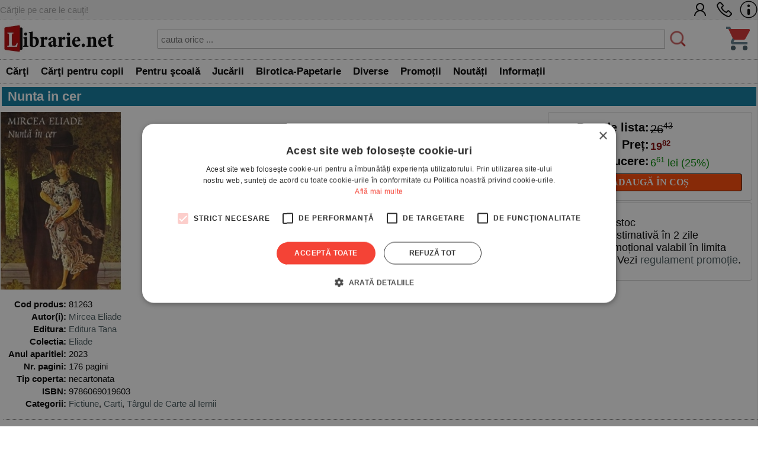

--- FILE ---
content_type: text/html; charset=UTF-8
request_url: https://www.librarie.net/p/81263/nunta-in-cer
body_size: 55519
content:

<!DOCTYPE html>
<html lang="ro">
<head>
<title>Nunta in cer - Mircea Eliade</title>
<meta charset="utf-8">
<meta name="viewport" content="width=device-width, initial-scale=1.0">
<link rel="stylesheet" href="/css/style.css?260102">
<link rel="stylesheet" href="/css/menu.css?260102">
<link rel="stylesheet" href="/css/bf.css?260102">
<link rel="stylesheet" href="https://cdnjs.cloudflare.com/ajax/libs/font-awesome/6.4.0/css/all.min.css">
<link rel="shortcut icon" href="/favicon.ico">
<link rel="stylesheet" type="text/css" href="/css/produs.css?260102">        
<link rel="canonical" href="https://www.librarie.net/p/81263/nunta-in-cer">
    
<meta property="og:title" content="Nunta in cer">            
<meta property="og:description" content="">
<meta name="description" content="Nunta in cer - Cărţile pe care le cauţi. - Comandă acum! - Mircea Eliade - Carte  in stoc - Comandă acum! Livrare rapidă">

<script src="/js/my.js?260102"></script>

<script>

!function(f,b,e,v,n,t,s)
{if(f.fbq)return;n=f.fbq=function(){n.callMethod?
n.callMethod.apply(n,arguments):n.queue.push(arguments)};
if(!f._fbq)f._fbq=n;n.push=n;n.loaded=!0;n.version='2.0';
n.queue=[];t=b.createElement(e);t.async=!0;
t.src=v;s=b.getElementsByTagName(e)[0];
s.parentNode.insertBefore(t,s)}(window, document,'script',
'https://connect.facebook.net/en_US/fbevents.js');
fbq('init', '1566832486900499');
fbq('track', 'PageView');


window.dataLayer = window.dataLayer || [];

function gtag(){dataLayer.push(arguments);}

gtag('consent', 'default', {

  'ad_storage': 'denied',

  'ad_user_data': 'denied',

  'ad_personalization': 'denied',

  'analytics_storage': 'denied'

});

(function(w,d,s,l,i){w[l]=w[l]||[];w[l].push({'gtm.start':
new Date().getTime(),event:'gtm.js'});var f=d.getElementsByTagName(s)[0],
j=d.createElement(s),dl=l!='dataLayer'?'&l='+l:'';j.async=true;j.src=
'https://www.googletagmanager.com/gtm.js?id='+i+dl;f.parentNode.insertBefore(j,f);
})(window,document,'script','dataLayer','GTM-MCNQ23');

gtag('js', new Date());

gtag('config', 'G-WEPKXRG2WZ');
gtag('config', 'AW-10893171688');
</script>

<script async src="https://www.googletagmanager.com/gtag/js?id=G-WEPKXRG2WZ"></script>
<script async src="https://www.googletagmanager.com/gtag/js?id=AW-10893171688"></script>

<script type="text/javascript" src="//cdn.cookie-script.com/s/a291cb9fd1fff98313b1dd5edb416a32.js"></script>

<!--MICROSOFT-->
<script>(function(w,d,t,r,u){var f,n,i;w[u]=w[u]||[],f=function(){var o={ti:"199015098", enableAutoSpaTracking: true};o.q=w[u],w[u]=new UET(o),w[u].push("pageLoad")},n=d.createElement(t),n.src=r,n.async=1,n.onload=n.onreadystatechange=function(){var s=this.readyState;s&&s!=="loaded"&&s!=="complete"||(f(),n.onload=n.onreadystatechange=null)},i=d.getElementsByTagName(t)[0],i.parentNode.insertBefore(n,i)})(window,document,"script","//bat.bing.com/bat.js","uetq");</script>

</head>

<body>

<!-- Google Tag Manager (noscript) -->
<noscript><iframe src="https://www.googletagmanager.com/ns.html?id=GTM-MCNQ23"
height="0" width="0" style="display:none;visibility:hidden"></iframe></noscript>
<!-- End Google Tag Manager (noscript) -->

<div class="css_top_line">
    <div class="css_top_line_inner">
        <div class="css_top_line_text">Cărţile pe care le cauţi!</div>
        <div class="css_top_line_icons">
            <a title="CONT CLIENT" href="/clienti.php"><img alt="CONT CLIENT" src="/images/client2.png"></a>
            <a title="SUNATI-NE" href="tel:0351139915"><img alt="CONTACT TELEFONIC" src="/images/phone2.png"></a>
            <a title="INFORMATII" href="/informatii.php"><img alt="INFO LIBRARIE.NET" src="/images/info3.png"></a>
        </div>
    </div>
</div>

<div class="css_mobile">
    <table class="css_header">
        <tr>
            <td style="width:50px;position:relative">
                <div class="css_menu_mobile">
                    <img alt="Menu" src="/images/bfnew/menu.png" style="width:48px;height:48px;border:0;margin:3px;cursor:pointer" onclick="css_menu_deschide()">
                </div>
            </td>
            <td style="text-align:center">
                <a title="LIBRARIE.NET" href="/index.php"><img alt="LIBRARIE.NET" src="/images/logo-200x58.jpg" style="border:0;width:90%;height:auto"></a>
            </td>
            <td style="width:50px;position:relative">
                <a href="/cos.php"><img alt="Cos cumparaturi" src="/images/bfnew/cos.png" style="width:48px;height:48px;border:0;margin:5px;cursor:pointer"></a>
                
            </td>
        </tr>
    </table>
    <form name="FSearch" style="display:inline-block" action="/cautare-rezultate.php">
        <div id="css_cautare_inner">
            <table style="padding:3px;width:80%;text-align:center;margin:auto;border-spacing:0">
                <tr>
                    <td>
                        <input style="border:5px dotted #ffffff;padding:3px;height:32px;width:100%" type="search" name="t" value="" placeholder="cauta orice ..." data-hj-whitelist>
                    </td>
                    <td style="width:1%">
                        <img src="/images/cautare.png" alt="CAUTARE" style="margin:2px; width: 20px; height: 20px; cursor: pointer;" onclick="document.FSearch.submit()" title="CAUTARE">
                    </td>
                </tr>
            </table>
        </div>
    </form>
</div>

<div class="css_desktop">
    <table class="css_header">
        <tr>
            <td style="width:1%">
                <a title="LIBRARIE.NET" href="/index.php"><img alt="LIBRARIE.NET"
                src="/images/logo-200x58.jpg" style="border:0;width:auto;height:58px"></a>
            </td>
            <td>
                <form name="FSearchDesk" style="display:inline" action="/cautare-rezultate.php">
                    <div id="css_cautare_inner">
                        <table style="padding:3px;width:90%;text-align:center;margin:auto">
                            <tr>
                                <td>
                                    <input id="css_cautare_inner_input" type="search" name="t" value="" placeholder="cauta orice ...">
                                </td>
                                <td style="width:1%">
                                    <img src="/images/cautare.png" alt="CAUTARE" style="margin:2px; width: auto; height: 30px; cursor: pointer;" onclick="document.FSearchDesk.submit()" title="CAUTARE">
                                </td>
                            </tr>
                        </table>
                    </div>
                </form>
            </td>
            <td style="width:50px;position:relative">
                <a href="/cos.php"><img alt="COS" src="/images/bfnew/cos.png" style="width:48px;height:48px;border:0;margin:5px;cursor:pointer"></a>
                
            </td>
        </tr>
    </table>
</div>


<div class="css_menu_unified">
    <div class="css_menu_desktop">        <div id="css_menu_dept_4283" class="css_menu_dept">
            <a title="Cărţi" href="/cautare-rezultate.php?cat=4283" class="css_menu_dept_button"><b>Cărţi</b></a>
            <div id="css_menu_dept_dropdown_4283" class="css_menu_dept_dropdown">                <a href="/cautare-rezultate.php?cat=3">Fictiune</a>                <a href="/cautare-rezultate.php?cat=29">Drept</a>                <a href="/cautare-rezultate.php?cat=54">Sănătate & Diete</a>                <a href="/cautare-rezultate.php?cat=89">Istorie</a>                <a href="/cautare-rezultate.php?cat=33">Psihologie</a>                <a href="/cautare-rezultate.php?cat=1717">Biografii & Memorialistica</a>                <a href="/cautare-rezultate.php?cat=1463">Dezvoltare Personala</a>                <a href="/cautare-rezultate.php?cat=4283">&raquo; Vezi toate</a>            </div>
        </div>        <div id="css_menu_dept_66" class="css_menu_dept">
            <a title="Cărţi pentru copii" href="/cautare-rezultate.php?cat=66" class="css_menu_dept_button"><b>Cărţi pentru copii</b></a>
            <div id="css_menu_dept_dropdown_66" class="css_menu_dept_dropdown">                <a href="/cautare-rezultate.php?cat=334">Povesti si povestiri</a>                <a href="/cautare-rezultate.php?cat=1466">Carti educative</a>                <a href="/cautare-rezultate.php?cat=76">Povesti ilustrate</a>                <a href="/cautare-rezultate.php?cat=1433">Carti cu sunete / surprize</a>                <a href="/cautare-rezultate.php?cat=1467">Carti cu activitati</a>                <a href="/cautare-rezultate.php?cat=3977">Aventura / Mister</a>                <a href="/cautare-rezultate.php?cat=335">Enciclopedii / Cultura generala</a>                <a href="/cautare-rezultate.php?cat=66">&raquo; Vezi toate</a>            </div>
        </div>        <div id="css_menu_dept_4587" class="css_menu_dept">
            <a title="Pentru şcoală" href="/cautare-rezultate.php?cat=4587" class="css_menu_dept_button"><b>Pentru şcoală</b></a>
            <div id="css_menu_dept_dropdown_4587" class="css_menu_dept_dropdown">                <a href="/cautare-rezultate.php?cat=8">Carte scolara</a>                <a href="/cautare-rezultate.php?cat=1508">Rechizite scolare</a>                <a href="/cautare-rezultate.php?cat=4591">Management Educational</a>                <a href="/cautare-rezultate.php?cat=628">Materiale didactice</a>                <a href="/cautare-rezultate.php?cat=4587">&raquo; Vezi toate</a>            </div>
        </div>        <div id="css_menu_dept_4284" class="css_menu_dept">
            <a title="Jucării" href="/cautare-rezultate.php?cat=4284" class="css_menu_dept_button"><b>Jucării</b></a>
            <div id="css_menu_dept_dropdown_4284" class="css_menu_dept_dropdown">                <a href="/cautare-rezultate.php?cat=1453">Jucarii interactive</a>                <a href="/cautare-rezultate.php?cat=412">Jocuri de societate</a>                <a href="/cautare-rezultate.php?cat=491">LEGO</a>                <a href="/cautare-rezultate.php?cat=1429">Jocuri</a>                <a href="/cautare-rezultate.php?cat=485">Educative</a>                <a href="/cautare-rezultate.php?cat=242">Puzzle</a>                <a href="/cautare-rezultate.php?cat=1179">Figurine</a>                <a href="/cautare-rezultate.php?cat=4284">&raquo; Vezi toate</a>            </div>
        </div>        <div id="css_menu_dept_337" class="css_menu_dept">
            <a title="Birotica-Papetarie" href="/cautare-rezultate.php?cat=337" class="css_menu_dept_button"><b>Birotica-Papetarie</b></a>
            <div id="css_menu_dept_dropdown_337" class="css_menu_dept_dropdown">                <a href="/cautare-rezultate.php?cat=1513">Articole pentru scris, desenat si corectat </a>                <a href="/cautare-rezultate.php?cat=1510">Articole pentru birou</a>                <a href="/cautare-rezultate.php?cat=1216">Calendare</a>                <a href="/cautare-rezultate.php?cat=4390">Accesorii cititori</a>                <a href="/cautare-rezultate.php?cat=1870">Tipizate</a>                <a href="/cautare-rezultate.php?cat=1591">Ambalare</a>                <a href="/cautare-rezultate.php?cat=4303">Table magnetice, aviziere, pupitre, dispozitive pentru prezentare</a>                <a href="/cautare-rezultate.php?cat=337">&raquo; Vezi toate</a>            </div>
        </div>        <div id="css_menu_dept_4287" class="css_menu_dept">
            <a title="Diverse" href="/cautare-rezultate.php?cat=4287" class="css_menu_dept_button"><b>Diverse</b></a>
            <div id="css_menu_dept_dropdown_4287" class="css_menu_dept_dropdown">                <a href="/cautare-rezultate.php?cat=1763">Cadouri</a>                <a href="/cautare-rezultate.php?cat=1203">Bucatarie</a>                <a href="/cautare-rezultate.php?cat=4286">Muzica</a>                <a href="/cautare-rezultate.php?cat=1877">Copii si adolescenti</a>                <a href="/cautare-rezultate.php?cat=4285">Filme</a>                <a href="/cautare-rezultate.php?cat=4346">Arts & Crafts</a>                <a href="/cautare-rezultate.php?cat=4022">Articole voiaj / Sport / Activitati in aer liber</a>                <a href="/cautare-rezultate.php?cat=4287">&raquo; Vezi toate</a>            </div>
        </div>        <div class="css_menu_link" onclick="window.location.href='/cautare-rezultate.php?sort=top&promo=1'">
            <a title="PROMOTII LIBRARIE.NET" href="/cautare-rezultate.php?sort=top&promo=1"><b>Promoții</b></a>
        </div>
        <div class="css_menu_link" onclick="window.location.href='/cautare-rezultate.php?sort=nou'">
            <a title="NOUTATI LIBRARIE.NET" href="/cautare-rezultate.php?nou=1&sort=nou"><b>Noutăți</b></a>
        </div>
        <div class="css_menu_link" onclick="window.location.href='/informatii.php'">
            <a title="INFORMATII LIBRARIE.NET" href="/informatii.php"><b>Informații</b></a>
        </div>
    </div>

    <!-- Mobile Menu (max-width: 799px) -->
    <div class="css_menu_mobile">
        <div id="css_menu_mobil_id" class="css_menu_mobil">
            <a class="css_menu_mobil_close" href="javascript:void(0)" onclick="css_menu_inchide()">&times;</a>
            <div class="css_mobile_menu">
                <ul>
                    <li>
                        <a title="Promotii Carti" href="/cautare-rezultate.php?promo=1"><b>Promoţii</b></a>
                    </li>
                    <li>
                        <a title="Noutati Editoriale" href="/cautare-rezultate.php?nou=1&sort=nou"><b>Noutăți</b></a>
                    </li>
                    <li class="css_has_submenu">
                        <a href="#">Cărţi</a>
                    <ul class="css_submenu">    <li><a href="/cautare-rezultate.php?cat=3">Fictiune</a></li>    <li><a href="/cautare-rezultate.php?cat=29">Drept</a></li>    <li><a href="/cautare-rezultate.php?cat=54">Sănătate & Diete</a></li>    <li><a href="/cautare-rezultate.php?cat=89">Istorie</a></li>    <li><a href="/cautare-rezultate.php?cat=33">Psihologie</a></li>    <li><a href="/cautare-rezultate.php?cat=1717">Biografii & Memorialistica</a></li>    <li><a href="/cautare-rezultate.php?cat=1463">Dezvoltare Personala</a></li>                        <li>&raquo; <a href="/cautare-rezultate.php?cat=4283">mai multe</a></li>
                    </ul>
                </li>
                    <li class="css_has_submenu">
                        <a href="#">Cărţi pentru copii</a>
                    <ul class="css_submenu">    <li><a href="/cautare-rezultate.php?cat=334">Povesti si povestiri</a></li>    <li><a href="/cautare-rezultate.php?cat=1466">Carti educative</a></li>    <li><a href="/cautare-rezultate.php?cat=76">Povesti ilustrate</a></li>    <li><a href="/cautare-rezultate.php?cat=1433">Carti cu sunete / surprize</a></li>    <li><a href="/cautare-rezultate.php?cat=1467">Carti cu activitati</a></li>    <li><a href="/cautare-rezultate.php?cat=3977">Aventura / Mister</a></li>    <li><a href="/cautare-rezultate.php?cat=335">Enciclopedii / Cultura generala</a></li>                        <li>&raquo; <a href="/cautare-rezultate.php?cat=66">mai multe</a></li>
                    </ul>
                </li>
                    <li class="css_has_submenu">
                        <a href="#">Pentru şcoală</a>
                    <ul class="css_submenu">    <li><a href="/cautare-rezultate.php?cat=8">Carte scolara</a></li>    <li><a href="/cautare-rezultate.php?cat=1508">Rechizite scolare</a></li>    <li><a href="/cautare-rezultate.php?cat=4591">Management Educational</a></li>    <li><a href="/cautare-rezultate.php?cat=628">Materiale didactice</a></li>                        <li>&raquo; <a href="/cautare-rezultate.php?cat=4587">mai multe</a></li>
                    </ul>
                </li>
                    <li class="css_has_submenu">
                        <a href="#">Jucării</a>
                    <ul class="css_submenu">    <li><a href="/cautare-rezultate.php?cat=1453">Jucarii interactive</a></li>    <li><a href="/cautare-rezultate.php?cat=412">Jocuri de societate</a></li>    <li><a href="/cautare-rezultate.php?cat=491">LEGO</a></li>    <li><a href="/cautare-rezultate.php?cat=1429">Jocuri</a></li>    <li><a href="/cautare-rezultate.php?cat=485">Educative</a></li>    <li><a href="/cautare-rezultate.php?cat=242">Puzzle</a></li>    <li><a href="/cautare-rezultate.php?cat=1179">Figurine</a></li>                        <li>&raquo; <a href="/cautare-rezultate.php?cat=4284">mai multe</a></li>
                    </ul>
                </li>
                    <li class="css_has_submenu">
                        <a href="#">Birotica-Papetarie</a>
                    <ul class="css_submenu">    <li><a href="/cautare-rezultate.php?cat=1513">Articole pentru scris, desenat si corectat </a></li>    <li><a href="/cautare-rezultate.php?cat=1510">Articole pentru birou</a></li>    <li><a href="/cautare-rezultate.php?cat=1216">Calendare</a></li>    <li><a href="/cautare-rezultate.php?cat=4390">Accesorii cititori</a></li>    <li><a href="/cautare-rezultate.php?cat=1870">Tipizate</a></li>    <li><a href="/cautare-rezultate.php?cat=1591">Ambalare</a></li>    <li><a href="/cautare-rezultate.php?cat=4303">Table magnetice, aviziere, pupitre, dispozitive pentru prezentare</a></li>                        <li>&raquo; <a href="/cautare-rezultate.php?cat=337">mai multe</a></li>
                    </ul>
                </li>
                    <li class="css_has_submenu">
                        <a href="#">Diverse</a>
                    <ul class="css_submenu">    <li><a href="/cautare-rezultate.php?cat=1763">Cadouri</a></li>    <li><a href="/cautare-rezultate.php?cat=1203">Bucatarie</a></li>    <li><a href="/cautare-rezultate.php?cat=4286">Muzica</a></li>    <li><a href="/cautare-rezultate.php?cat=1877">Copii si adolescenti</a></li>    <li><a href="/cautare-rezultate.php?cat=4285">Filme</a></li>    <li><a href="/cautare-rezultate.php?cat=4346">Arts & Crafts</a></li>    <li><a href="/cautare-rezultate.php?cat=4022">Articole voiaj / Sport / Activitati in aer liber</a></li>                        <li>&raquo; <a href="/cautare-rezultate.php?cat=4287">mai multe</a></li>
                    </ul>
                </li>                </ul>
            </div>
        </div>
    </div>
</div>

<script>
// Desktop menu functionality - show/hide department dropdowns
function css_menu_dept_show(deptId) {
    const dropdown = document.getElementById("css_menu_dept_dropdown_" + deptId);
    if (dropdown) {
        dropdown.style.display = "block";
    }
}

function css_menu_dept_hide(deptId) {
    const dropdown = document.getElementById("css_menu_dept_dropdown_" + deptId);
    if (dropdown) {
        dropdown.style.display = "none";
    }
}

// Mobile menu functionality
function css_menu_deschide() {
    const menuMobil = document.getElementById("css_menu_mobil_id");
    if (menuMobil) {
        menuMobil.style.width = "100%";
        menuMobil.style.left = "0";
    }
}

function css_menu_inchide() {
    const menuMobil = document.getElementById("css_menu_mobil_id");
    if (menuMobil) {
        menuMobil.style.width = "0";
    }
}

// Initialize event listeners when DOM is loaded
if (typeof window.css_menu_initialized === 'undefined') {
    window.css_menu_initialized = false;
}

if (!window.css_menu_initialized) {
    document.addEventListener('DOMContentLoaded', function() {
        if (window.css_menu_initialized) return;
        window.css_menu_initialized = true;

        // Desktop menu events - attach hover to each department
        const deptMenus = document.querySelectorAll('.css_menu_dept');
        deptMenus.forEach(function(deptMenu) {
            const deptId = deptMenu.id.replace('css_menu_dept_', '');
            deptMenu.addEventListener("mouseover", function() {
                css_menu_dept_show(deptId);
            });
            deptMenu.addEventListener("mouseleave", function() {
                css_menu_dept_hide(deptId);
            });
        });

        // Mobile menu events
        const menuItems = document.querySelectorAll('.css_has_submenu');
        menuItems.forEach(item => {
            item.addEventListener('click', () => {
                item.classList.toggle('css_open');
            });
        });
    });
}
</script>

<span itemscope itemtype="http://schema.org/Product" class="microdata">
    <meta itemprop="sku" content="81263">
    <meta itemprop="image" content="">
    <meta itemprop="name" content="">
    <meta itemprop="url" content="https://www.librarie.net/p/81263/nia=86">
    <meta itemprop="description" content="">
    <span itemprop="offers" itemscope itemtype="http://schema.org/Offer" class="microdata">
        <meta itemprop="price" content="19.82">
        <meta itemprop="priceCurrency" content="RON">
        <meta itemprop="availability" content="https://schema.org/InStock">
    </span>
</span>

<script>
    fbq('track', 'ViewContent');
</script>

<div class="css_container">
                    
<div class="css_box_big_t"><h1><b>Nunta in cer</b></h1></div>
<div class="css_produs">
    <div class="css_trio">
        <div class="css_coperta"> <img src="https://www.librarie.net/coperti2/8/1/2/6/3/300x300.jpg" style="width:300px;height:300px;border:0" alt="Nunta in cer"> </div><!--css_coperta-->
        <div class="css_comanda">
            <div class="css_box_comanda">
    <table class="css_box_pret">
        <tr>
    <td class="css_box_comanda_pret" style="width:50%;text-align:right;white-space:nowrap">
        <b>Pret de lista:</b> 
    </td>
    <td class="css_box_comanda_pret">
        <span style="text-decoration:line-through">26<sup><small>43</small></sup></span>
    </td>
</tr><tr>
    <td class="css_box_comanda_pret" style="width:50%;text-align:right"><b>Preț:</b> </td>
    <td class="css_box_comanda_pret;text-align:left"><b><span style="color:#800000">19<sup><small>82</small></sup></span></b></td>
</tr><tr>
    <td class="css_box_comanda_pret" style="text-align:right;width:50%"><b>Reducere:</b> </td>
    <td style="white-space:nowrap;text-align:left"><span style="color:#008800">6<sup><small>61</small></sup> lei (25%)</span></td>
</tr>
    </table>
    <div class="css_box_comanda_buton" style="text-align:center" onclick="document.location='/produs.php?action_cos=cos_action_produs_adauga&idc=81263&id=81263'">
    <a title="ADAUGA IN COS" href="/produs.php?action_cos=cos_action_produs_adauga&idc=81263&id=81263"><b>ADAUGĂ ÎN COȘ</b></a>
</div>
</div>
                
            <div class="css_box_comanda">
<ul> 
    <li>Carte  în stoc
    <li> Livrare estimativă în 2 zile
    <li> Preț promoțional valabil în limita stocului. Vezi <a href="/promotie-regulament.php">regulament promoție</a>.
</ul>
</div>
        </div><!--css_comanda-->
    </div><!--css_trio-->
    <div class="css_campuri"> <table style="width:100%">
    <tr>
        <td style="text-align:right;vertical-align:top;width:1%;white-space:nowrap"><b>Cod produs:</b></td>
        <td>81263</td>
    </tr><tr>
    <td style="text-align:right;vertical-align:top;white-space:nowrap"> <b>Autor(i):</b> </td>
    <td style="vertical-align:top">  <a title="Mircea Eliade" href="/cautare-rezultate.php?au=315">Mircea Eliade</a></td>
</tr><tr>
    <td style="text-align:right;vertical-align:top;white-space:nowrap"> <b>Editura:</b> </td>
    <td style="vertical-align:top"><a title="Editura Tana" href="/cautare-rezultate.php?editura_id=1515">Editura Tana</a></td>
</tr><tr>
    <td style="text-align:right;vertical-align:top;white-space:nowrap"> <b>Colectia:</b> </td>
    <td style="vertical-align:top"><a title="Alte carti din colectia Eliade" href="/cautare-rezultate.php?co_id=6700">Eliade</a></td>
</tr><tr>
    <td style="text-align:right;vertical-align:top;white-space:nowrap"> <b>Anul aparitiei:</b> </td>
    <td style="vertical-align:top">2023</td>
</tr><tr>
    <td style="text-align:right;vertical-align:top;white-space:nowrap"> <b>Nr. pagini:</b> </td>
    <td style="vertical-align:top">176 pagini</td>
</tr><tr>
    <td style="text-align:right;vertical-align:top;white-space:nowrap"> <b>Tip coperta:</b> </td>
    <td style="vertical-align:top">necartonata</td>
</tr><tr>
    <td style="text-align:right;vertical-align:top;white-space:nowrap"> <b>ISBN:</b> </td>
    <td style="vertical-align:top">9786069019603</td>
</tr><tr>
    <td style="text-align:right;vertical-align:top;white-space:nowrap"> <b>Categorii:</b> </td>
    <td style="vertical-align:top"><a href="/c/3/fictiune">Fictiune</a>, <a href="/c/4283/carti">Carti</a>, <a href="/c/4621/târgul-carte-al-iernii">Târgul de Carte al Iernii</a></td>
</tr></table> </div><!--css_campuri-->
                    
<div class="css_descriere">
    
</div><!--css_descriere-->
                
</div><!--css_produs-->
</div><!--css_container-->

<script>
    dataLayer.push(
            {
                'event': 'view_item_list',
                'ecommerce':
                        {
                            'items': [
                                {
                                    'item_id': '81263'
                                }
                            ]
                        }
            }
    );
</script>

<div class="css_container" style="display:flex;flex-direction:column;">
    <div class="css_box_big_t">Alte carti comandate impreuna cu <b>NUNTA IN CER</b>:</div>
<div class="css_box_big">
    
<div class="css_product_grid" onclick="location.href='https://www.librarie.net/p/179838/ultima-noapte-de-dragoste-intaia-noapte-de-razboi-2-volume'">
        <div class="css_product_grid_coperta">
            <a href="https://www.librarie.net/p/179838/ultima-noapte-de-dragoste-intaia-noapte-de-razboi-2-volume"><img src="https://www.librarie.net/coperti2/1/7/9/8/3/8/200x200.jpg" style="width:200px;height:200px;border:0" alt="Ultima noapte de dragoste, intaia noapte de razboi (2 volume)"></a>
        </div>
        <div class="css_product_grid_text">
            <div class="css_product_grid_text_top">
                <a href="https://www.librarie.net/p/179838/ultima-noapte-de-dragoste-intaia-noapte-de-razboi-2-volume"><b>Ultima noapte de dragoste, intaia noapte de razboi (2 volume)</b></a>
                <span class="css_an">2012</span>
            </div>
            <div style="clear:both;"></div>
            <div class="css_pret"><b><span style='text-decoration:line-through'>71.90</span> <span style='color:#C80000'>67.59</span></b> lei <span style='color:#888800;font-weight:bold;'>-6%</span></div>
            <div style="padding:3px"><span style='color:#00aa00'><b>In stoc</b></span></div>    </div>
</div>

</div>
<div style="clear:both;height:1px;"></div>
</div><div class="css_container" style="display:flex;flex-direction:column;">
    <div class="css_box_big_t">Alte carti comandate impreuna cu <b>NUNTA IN CER</b>:</div>
<div class="css_box_big">
    
<div class="css_product_grid" onclick="location.href='https://www.librarie.net/p/179838/ultima-noapte-de-dragoste-intaia-noapte-de-razboi-2-volume'">
        <div class="css_product_grid_coperta">
            <a href="https://www.librarie.net/p/179838/ultima-noapte-de-dragoste-intaia-noapte-de-razboi-2-volume"><img src="https://www.librarie.net/coperti2/1/7/9/8/3/8/200x200.jpg" style="width:200px;height:200px;border:0" alt="Ultima noapte de dragoste, intaia noapte de razboi (2 volume)"></a>
        </div>
        <div class="css_product_grid_text">
            <div class="css_product_grid_text_top">
                <a href="https://www.librarie.net/p/179838/ultima-noapte-de-dragoste-intaia-noapte-de-razboi-2-volume"><b>Ultima noapte de dragoste, intaia noapte de razboi (2 volume)</b></a>
                <span class="css_an">2012</span>
            </div>
            <div style="clear:both;"></div>
            <div class="css_pret"><b><span style='text-decoration:line-through'>71.90</span> <span style='color:#C80000'>67.59</span></b> lei <span style='color:#888800;font-weight:bold;'>-6%</span></div>
            <div style="padding:3px"><span style='color:#00aa00'><b>In stoc</b></span></div>    </div>
</div>

</div>
<div style="clear:both;height:1px;"></div>
</div><div class="css_container" style="display:flex;flex-direction:column;">
    <div class="css_box_big_t">Alte carti de <b><a title="carti Mircea Eliade" href="/cautare-rezultate.php?au=315">MIRCEA ELIADE</a></b>:</div>
<div class="css_box_big">
    
<div class="css_product_grid" onclick="location.href='https://www.librarie.net/p/506737/la-tiganci-pe-strada-mantuleasa-in-curte-la-dionis'">
        <div class="css_product_grid_coperta">
            <a href="https://www.librarie.net/p/506737/la-tiganci-pe-strada-mantuleasa-in-curte-la-dionis"><img src="https://www.librarie.net/coperti2/5/0/6/7/3/7/200x200.jpg" style="width:200px;height:200px;border:0" alt="La tiganci. Pe strada Mantuleasa. In curte la Dionis"></a>
        </div>
        <div class="css_product_grid_text">
            <div class="css_product_grid_text_top">
                <a href="https://www.librarie.net/p/506737/la-tiganci-pe-strada-mantuleasa-in-curte-la-dionis"><b>La tiganci. Pe strada Mantuleasa. In curte la Dionis</b></a>
                <span class="css_an">2025</span>
            </div>
            <div style="clear:both;"></div>
            <div class="css_pret"><b><span style='text-decoration:line-through'>42.30</span> <span style='color:#C80000'>33.84</span></b> lei <span style='color:#888800;font-weight:bold;'>-20%</span></div>
            <div style="padding:3px"><span style='color:#008800'><b>Stoc limitat!</b></span></div>    </div>
</div>

<div class="css_product_grid" onclick="location.href='https://www.librarie.net/p/491743/maitreyi-nunta-in-cer-mari-clasici-ai-literaturii'">
        <div class="css_product_grid_coperta">
            <a href="https://www.librarie.net/p/491743/maitreyi-nunta-in-cer-mari-clasici-ai-literaturii"><img src="https://www.librarie.net/coperti2/4/9/1/7/4/3/200x200.jpg" style="width:200px;height:200px;border:0" alt="Maitreyi. Nunta in cer. Mari clasici ai literaturii"></a>
        </div>
        <div class="css_product_grid_text">
            <div class="css_product_grid_text_top">
                <a href="https://www.librarie.net/p/491743/maitreyi-nunta-in-cer-mari-clasici-ai-literaturii"><b>Maitreyi. Nunta in cer. Mari clasici ai literaturii</b></a>
                <span class="css_an">2025</span>
            </div>
            <div style="clear:both;"></div>
            <div class="css_pret"><b><span style='text-decoration:line-through'>44.99</span> <span style='color:#C80000'>33.74</span></b> lei <span style='color:#888800;font-weight:bold;'>-25%</span></div>
            <div style="padding:3px"><span style='color:#00aa00'><b>In stoc</b></span></div>    </div>
</div>

<div class="css_product_grid" onclick="location.href='https://www.librarie.net/p/490600/romanul-adolescentului-miop-volumul-1'">
        <div class="css_product_grid_coperta">
            <a href="https://www.librarie.net/p/490600/romanul-adolescentului-miop-volumul-1"><img src="https://www.librarie.net/coperti2/4/9/0/6/0/0/200x200.jpg" style="width:200px;height:200px;border:0" alt="Romanul adolescentului miop (volumul 1)"></a>
        </div>
        <div class="css_product_grid_text">
            <div class="css_product_grid_text_top">
                <a href="https://www.librarie.net/p/490600/romanul-adolescentului-miop-volumul-1"><b>Romanul adolescentului miop (volumul 1)</b></a>
                <span class="css_an">2025</span>
            </div>
            <div style="clear:both;"></div>
            <div class="css_pret"><b><span style='text-decoration:line-through'>42.28</span> <span style='color:#C80000'>31.71</span></b> lei <span style='color:#888800;font-weight:bold;'>-25%</span></div>
            <div style="padding:3px"><span style='color:#008800'><b>Stoc limitat!</b></span></div>    </div>
</div>

</div>
<div style="clear:both;height:1px;"></div>
</div><div class="css_container" style="display:flex;flex-direction:column;">
    <div class="css_box_big_t">Alte carti din colectia <a title="ELIADE" href="/cautare-rezultate.php?co_id=6700">ELIADE</a>:</div>
<div class="css_box_big">
    
<div class="css_product_grid" onclick="location.href='https://www.librarie.net/p/42169/in-curte-la-dionis'">
        <div class="css_product_grid_coperta">
            <a href="https://www.librarie.net/p/42169/in-curte-la-dionis"><img src="https://www.librarie.net/coperti2/4/2/1/6/9/200x200.jpg" style="width:200px;height:200px;border:0" alt="In curte la Dionis"></a>
        </div>
        <div class="css_product_grid_text">
            <div class="css_product_grid_text_top">
                <a href="https://www.librarie.net/p/42169/in-curte-la-dionis"><b>In curte la Dionis</b></a>
                <span class="css_an">2005</span>
            </div>
            <div style="clear:both;"></div>
            <div class="css_pret"><b><span style='text-decoration:line-through'>31.70</span> <span style='color:#C80000'>23.78</span></b> lei <span style='color:#888800;font-weight:bold;'>-25%</span></div>
            <div style="padding:3px"><span style='color:#00aa00'><b>In stoc</b></span></div>    </div>
</div>

<div class="css_product_grid" onclick="location.href='https://www.librarie.net/p/57539/domnisoara-christina'">
        <div class="css_product_grid_coperta">
            <a href="https://www.librarie.net/p/57539/domnisoara-christina"><img src="https://www.librarie.net/coperti2/5/7/5/3/9/200x200.jpg" style="width:200px;height:200px;border:0" alt="Domnisoara Christina"></a>
        </div>
        <div class="css_product_grid_text">
            <div class="css_product_grid_text_top">
                <a href="https://www.librarie.net/p/57539/domnisoara-christina"><b>Domnisoara Christina</b></a>
                <span class="css_an">2006</span>
            </div>
            <div style="clear:both;"></div>
            <div class="css_pret"><b><span style='text-decoration:line-through'>23.30</span> <span style='color:#C80000'>17.48</span></b> lei <span style='color:#888800;font-weight:bold;'>-25%</span></div>
            <div style="padding:3px"><span style='color:#00aa00'><b>In stoc</b></span></div>    </div>
</div>

<div class="css_product_grid" onclick="location.href='https://www.librarie.net/p/90532/huliganii'">
        <div class="css_product_grid_coperta">
            <a href="https://www.librarie.net/p/90532/huliganii"><img src="https://www.librarie.net/coperti2/9/0/5/3/2/200x200.jpg" style="width:200px;height:200px;border:0" alt="Huliganii"></a>
        </div>
        <div class="css_product_grid_text">
            <div class="css_product_grid_text_top">
                <a href="https://www.librarie.net/p/90532/huliganii"><b>Huliganii</b></a>
                <span class="css_an">2020</span>
            </div>
            <div style="clear:both;"></div>
            <div class="css_pret"><b><span style='text-decoration:line-through'>37.00</span> <span style='color:#C80000'>27.75</span></b> lei <span style='color:#888800;font-weight:bold;'>-25%</span></div>
            <div style="padding:3px"><span style='color:#00aa00'><b>In stoc</b></span></div>    </div>
</div>

<div class="css_product_grid" onclick="location.href='https://www.librarie.net/p/190789/intoarcerea-din-rai'">
        <div class="css_product_grid_coperta">
            <a href="https://www.librarie.net/p/190789/intoarcerea-din-rai"><img src="https://www.librarie.net/coperti2/1/9/0/7/8/9/200x200.jpg" style="width:200px;height:200px;border:0" alt="Intoarcerea din Rai"></a>
        </div>
        <div class="css_product_grid_text">
            <div class="css_product_grid_text_top">
                <a href="https://www.librarie.net/p/190789/intoarcerea-din-rai"><b>Intoarcerea din Rai</b></a>
                
            </div>
            <div style="clear:both;"></div>
            <div class="css_pret"><b><span style='text-decoration:line-through'>28.54</span> <span style='color:#C80000'>21.41</span></b> lei <span style='color:#888800;font-weight:bold;'>-25%</span></div>
            <div style="padding:3px"><span style='color:#00aa00'><b>In stoc</b></span></div>    </div>
</div>

<div class="css_product_grid" onclick="location.href='https://www.librarie.net/p/159386/pe-strada-mantuleasa'">
        <div class="css_product_grid_coperta">
            <a href="https://www.librarie.net/p/159386/pe-strada-mantuleasa"><img src="https://www.librarie.net/coperti2/1/5/9/3/8/6/200x200.jpg" style="width:200px;height:200px;border:0" alt="Pe strada Mantuleasa"></a>
        </div>
        <div class="css_product_grid_text">
            <div class="css_product_grid_text_top">
                <a href="https://www.librarie.net/p/159386/pe-strada-mantuleasa"><b>Pe strada Mantuleasa</b></a>
                <span class="css_an">2010</span>
            </div>
            <div style="clear:both;"></div>
            <div class="css_pret"><b><span style='text-decoration:line-through'>23.30</span> <span style='color:#C80000'>17.48</span></b> lei <span style='color:#888800;font-weight:bold;'>-25%</span></div>
            <div style="padding:3px"><span style='color:#008800'><b>Stoc limitat!</b></span></div>    </div>
</div>

</div>
<div style="clear:both;height:1px;"></div>
</div><div class="css_container" style="display:flex;flex-direction:column;">
    <div class="css_box_big_t">Alte carti din aceeasi categorie:</div>
<div class="css_box_big">
    
<div class="css_product_grid" onclick="location.href='https://www.librarie.net/p/201718/vizionare'">
        <div class="css_product_grid_coperta">
            <a href="https://www.librarie.net/p/201718/vizionare"><img src="https://www.librarie.net/coperti2/2/0/1/7/1/8/200x200.jpg" style="width:200px;height:200px;border:0" alt="Vizionare"></a>
        </div>
        <div class="css_product_grid_text">
            <div class="css_product_grid_text_top">
                <a href="https://www.librarie.net/p/201718/vizionare"><b>Vizionare</b></a>
                <span class="css_an">2014</span>
            </div>
            <div style="clear:both;"></div>
            <div class="css_pret"><b><span style='text-decoration:line-through'>38.00</span> <span style='color:#C80000'>28.50</span></b> lei <span style='color:#888800;font-weight:bold;'>-25%</span></div>
            <div style="padding:3px"><span style='color:#008800'><b>Stoc limitat!</b></span></div>    </div>
</div>

<div class="css_product_grid" onclick="location.href='https://www.librarie.net/p/313850/parintii-mei-se-despart-si-eu-cum-sa-avem-grija-de-noi-si-de-copiii-nostri-in-timpul-divortului-si-al-despartirii'">
        <div class="css_product_grid_coperta">
            <a href="https://www.librarie.net/p/313850/parintii-mei-se-despart-si-eu-cum-sa-avem-grija-de-noi-si-de-copiii-nostri-in-timpul-divortului-si-al-despartirii"><img src="https://www.librarie.net/coperti2/3/1/3/8/5/0/200x200.jpg" style="width:200px;height:200px;border:0" alt="Parintii mei se despart. Si eu? Cum sa avem grija de noi si de copiii nostri in timpul divortului si al despartirii"></a>
        </div>
        <div class="css_product_grid_text">
            <div class="css_product_grid_text_top">
                <a href="https://www.librarie.net/p/313850/parintii-mei-se-despart-si-eu-cum-sa-avem-grija-de-noi-si-de-copiii-nostri-in-timpul-divortului-si-al-despartirii"><b>Parintii mei se despart. Si eu? Cum sa avem grija de noi si de copiii nostri ...</b></a>
                <span class="css_an">2018</span>
            </div>
            <div style="clear:both;"></div>
            <div class="css_pret"><b><span style='text-decoration:line-through'>30.00</span> <span style='color:#C80000'>15.00</span></b> lei <span style='color:#888800;font-weight:bold;'>-50%</span></div>
            <div style="padding:3px"><span style='color:#00aa00'><b>In stoc</b></span></div>    </div>
</div>

<div class="css_product_grid" onclick="location.href='https://www.librarie.net/p/376948/libertate-in-exil-autobiografia-lui-dalai-lama'">
        <div class="css_product_grid_coperta">
            <a href="https://www.librarie.net/p/376948/libertate-in-exil-autobiografia-lui-dalai-lama"><img src="https://www.librarie.net/coperti2/3/7/6/9/4/8/200x200.jpg" style="width:200px;height:200px;border:0" alt="Libertate in exil (Autobiografia lui Dalai Lama)"></a>
        </div>
        <div class="css_product_grid_text">
            <div class="css_product_grid_text_top">
                <a href="https://www.librarie.net/p/376948/libertate-in-exil-autobiografia-lui-dalai-lama"><b>Libertate in exil (Autobiografia lui Dalai Lama)</b></a>
                <span class="css_an">2019</span>
            </div>
            <div style="clear:both;"></div>
            <div class="css_pret"><b><span style='text-decoration:line-through'>51.80</span> <span style='color:#C80000'>41.44</span></b> lei <span style='color:#888800;font-weight:bold;'>-20%</span></div>
            <div style="padding:3px"><span style='color:#008800'><b>Stoc limitat!</b></span></div>    </div>
</div>

<div class="css_product_grid" onclick="location.href='https://www.librarie.net/p/416228/copilul-salbatic'">
        <div class="css_product_grid_coperta">
            <a href="https://www.librarie.net/p/416228/copilul-salbatic"><img src="https://www.librarie.net/coperti2/4/1/6/2/2/8/200x200.jpg" style="width:200px;height:200px;border:0" alt="Copilul salbatic"></a>
        </div>
        <div class="css_product_grid_text">
            <div class="css_product_grid_text_top">
                <a href="https://www.librarie.net/p/416228/copilul-salbatic"><b>Copilul salbatic</b></a>
                <span class="css_an">2018</span>
            </div>
            <div style="clear:both;"></div>
            <div class="css_pret"><b><span style='text-decoration:line-through'>29.99</span> <span style='color:#C80000'>22.49</span></b> lei <span style='color:#888800;font-weight:bold;'>-25%</span></div>
            <div style="padding:3px"><span style='color:#008800'><b>Stoc limitat!</b></span></div>    </div>
</div>

<div class="css_product_grid" onclick="location.href='https://www.librarie.net/p/474375/intelegerea-si-tratarea-rusinii-cronice-vindecarea-traumei-relationale-si-rolul-emisferei-drepte-in-integrarea-neurobiologica'">
        <div class="css_product_grid_coperta">
            <a href="https://www.librarie.net/p/474375/intelegerea-si-tratarea-rusinii-cronice-vindecarea-traumei-relationale-si-rolul-emisferei-drepte-in-integrarea-neurobiologica"><img src="https://www.librarie.net/coperti2/4/7/4/3/7/5/200x200.jpg" style="width:200px;height:200px;border:0" alt="Intelegerea si tratarea rusinii cronice. Vindecarea traumei relationale si rolul emisferei drepte in integrarea neurobiologica"></a>
        </div>
        <div class="css_product_grid_text">
            <div class="css_product_grid_text_top">
                <a href="https://www.librarie.net/p/474375/intelegerea-si-tratarea-rusinii-cronice-vindecarea-traumei-relationale-si-rolul-emisferei-drepte-in-integrarea-neurobiologica"><b>Intelegerea si tratarea rusinii cronice. Vindecarea traumei relationale si r ...</b></a>
                <span class="css_an">2024</span>
            </div>
            <div style="clear:both;"></div>
            <div class="css_pret"><b><span style='text-decoration:line-through'>57.10</span> <span style='color:#C80000'>45.68</span></b> lei <span style='color:#888800;font-weight:bold;'>-20%</span></div>
            <div style="padding:3px"><span style='color:#00aa00'><b>In stoc</b></span></div>    </div>
</div>

</div>
<div style="clear:both;height:1px;"></div>
</div><div class="css_container" style="display:flex;flex-direction:column;">
    <div class="css_box_big_t">Alte carti de la <a title="EDITURA TANA" href="/cautare-rezultate.php?editura_id=1515">EDITURA TANA</a>:</div>
<div class="css_box_big">
    
<div class="css_product_grid" onclick="location.href='https://www.librarie.net/p/42169/in-curte-la-dionis'">
        <div class="css_product_grid_coperta">
            <a href="https://www.librarie.net/p/42169/in-curte-la-dionis"><img src="https://www.librarie.net/coperti2/4/2/1/6/9/200x200.jpg" style="width:200px;height:200px;border:0" alt="In curte la Dionis"></a>
        </div>
        <div class="css_product_grid_text">
            <div class="css_product_grid_text_top">
                <a href="https://www.librarie.net/p/42169/in-curte-la-dionis"><b>In curte la Dionis</b></a>
                <span class="css_an">2005</span>
            </div>
            <div style="clear:both;"></div>
            <div class="css_pret"><b><span style='text-decoration:line-through'>31.70</span> <span style='color:#C80000'>23.78</span></b> lei <span style='color:#888800;font-weight:bold;'>-25%</span></div>
            <div style="padding:3px"><span style='color:#00aa00'><b>In stoc</b></span></div>    </div>
</div>

<div class="css_product_grid" onclick="location.href='https://www.librarie.net/p/57539/domnisoara-christina'">
        <div class="css_product_grid_coperta">
            <a href="https://www.librarie.net/p/57539/domnisoara-christina"><img src="https://www.librarie.net/coperti2/5/7/5/3/9/200x200.jpg" style="width:200px;height:200px;border:0" alt="Domnisoara Christina"></a>
        </div>
        <div class="css_product_grid_text">
            <div class="css_product_grid_text_top">
                <a href="https://www.librarie.net/p/57539/domnisoara-christina"><b>Domnisoara Christina</b></a>
                <span class="css_an">2006</span>
            </div>
            <div style="clear:both;"></div>
            <div class="css_pret"><b><span style='text-decoration:line-through'>23.30</span> <span style='color:#C80000'>17.48</span></b> lei <span style='color:#888800;font-weight:bold;'>-25%</span></div>
            <div style="padding:3px"><span style='color:#00aa00'><b>In stoc</b></span></div>    </div>
</div>

<div class="css_product_grid" onclick="location.href='https://www.librarie.net/p/81265/povesti'">
        <div class="css_product_grid_coperta">
            <a href="https://www.librarie.net/p/81265/povesti"><img src="https://www.librarie.net/coperti2/8/1/2/6/5/200x200.jpg" style="width:200px;height:200px;border:0" alt="Povesti"></a>
        </div>
        <div class="css_product_grid_text">
            <div class="css_product_grid_text_top">
                <a href="https://www.librarie.net/p/81265/povesti"><b>Povesti</b></a>
                <span class="css_an">2012</span>
            </div>
            <div style="clear:both;"></div>
            <div class="css_pret"><b><span style='text-decoration:line-through'>19.03</span> <span style='color:#C80000'>14.27</span></b> lei <span style='color:#888800;font-weight:bold;'>-25%</span></div>
            <div style="padding:3px"><span style='color:#00aa00'><b>In stoc</b></span></div>    </div>
</div>

<div class="css_product_grid" onclick="location.href='https://www.librarie.net/p/77187/basme-ioan-slavici'">
        <div class="css_product_grid_coperta">
            <a href="https://www.librarie.net/p/77187/basme-ioan-slavici"><img src="https://www.librarie.net/coperti2/7/7/1/8/7/200x200.jpg" style="width:200px;height:200px;border:0" alt="Basme - Ioan Slavici"></a>
        </div>
        <div class="css_product_grid_text">
            <div class="css_product_grid_text_top">
                <a href="https://www.librarie.net/p/77187/basme-ioan-slavici"><b>Basme - Ioan Slavici</b></a>
                <span class="css_an">2007</span>
            </div>
            <div style="clear:both;"></div>
            <div class="css_pret"><b><span style='text-decoration:line-through'>19.03</span> <span style='color:#C80000'>14.27</span></b> lei <span style='color:#888800;font-weight:bold;'>-25%</span></div>
            <div style="padding:3px"><span style='color:#00aa00'><b>In stoc</b></span></div>    </div>
</div>

<div class="css_product_grid" onclick="location.href='https://www.librarie.net/p/506838/ursuletul-furios-poveste-terapeutica-pentru-gestionarea-furiei'">
        <div class="css_product_grid_coperta">
            <a href="https://www.librarie.net/p/506838/ursuletul-furios-poveste-terapeutica-pentru-gestionarea-furiei"><img src="https://www.librarie.net/coperti2/5/0/6/8/3/8/200x200.jpg" style="width:200px;height:200px;border:0" alt="Ursuletul furios. Poveste terapeutica pentru gestionarea furiei"></a>
        </div>
        <div class="css_product_grid_text">
            <div class="css_product_grid_text_top">
                <a href="https://www.librarie.net/p/506838/ursuletul-furios-poveste-terapeutica-pentru-gestionarea-furiei"><b>Ursuletul furios. Poveste terapeutica pentru gestionarea furiei</b></a>
                <span class="css_an">2025</span>
            </div>
            <div style="clear:both;"></div>
            <div class="css_pret"><b>27.00</b> lei</div>
            <div style="padding:3px"><span style='color:#aaaa00'>Stoc furnizor</span></div>    </div>
</div>

</div>
<div style="clear:both;height:1px;"></div>
</div><div class="css_box_big_t"><a href="/cautare-rezultate.php?nou=1">NOUTĂŢI</a></div>
<div class="css_box_big">
    
<div class="css_product_grid" onclick="location.href='https://www.librarie.net/p/510693/sub-cerul-uneori-deschis-povestile-castelului-salbek'">
        <div class="css_product_grid_coperta">
            <a href="https://www.librarie.net/p/510693/sub-cerul-uneori-deschis-povestile-castelului-salbek"><img src="https://www.librarie.net/coperti2/5/1/0/6/9/3/200x200.jpg" style="width:200px;height:200px;border:0" alt="Sub cerul uneori deschis. Povestile castelului Salbek"></a>
        </div>
        <div class="css_product_grid_text">
            <div class="css_product_grid_text_top">
                <a href="https://www.librarie.net/p/510693/sub-cerul-uneori-deschis-povestile-castelului-salbek"><b>Sub cerul uneori deschis. Povestile castelului Salbek</b></a>
                <span class="css_an">2025</span>
            </div>
            <div style="clear:both;"></div>
            <div class="css_pret"><b>42.00</b> lei</div>
            <div style="padding:3px"><span style='color:#008800'><b>Stoc limitat!</b></span></div>    </div>
</div>

<div class="css_product_grid" onclick="location.href='https://www.librarie.net/p/510673/ziua-in-care-hainele-au-sarit-din-dulap'">
        <div class="css_product_grid_coperta">
            <a href="https://www.librarie.net/p/510673/ziua-in-care-hainele-au-sarit-din-dulap"><img src="https://www.librarie.net/coperti2/5/1/0/6/7/3/200x200.jpg" style="width:200px;height:200px;border:0" alt="Ziua in care hainele au sarit din dulap"></a>
        </div>
        <div class="css_product_grid_text">
            <div class="css_product_grid_text_top">
                <a href="https://www.librarie.net/p/510673/ziua-in-care-hainele-au-sarit-din-dulap"><b>Ziua in care hainele au sarit din dulap</b></a>
                <span class="css_an">2025</span>
            </div>
            <div style="clear:both;"></div>
            <div class="css_pret"><b>55.00</b> lei</div>
            <div style="padding:3px"><span style='color:#008800'><b>Stoc limitat!</b></span></div>    </div>
</div>

<div class="css_product_grid" onclick="location.href='https://www.librarie.net/p/510672/sofia-vrea-sa-fie-papusa'">
        <div class="css_product_grid_coperta">
            <a href="https://www.librarie.net/p/510672/sofia-vrea-sa-fie-papusa"><img src="https://www.librarie.net/coperti2/5/1/0/6/7/2/200x200.jpg" style="width:200px;height:200px;border:0" alt="Sofia vrea sa fie papusa"></a>
        </div>
        <div class="css_product_grid_text">
            <div class="css_product_grid_text_top">
                <a href="https://www.librarie.net/p/510672/sofia-vrea-sa-fie-papusa"><b>Sofia vrea sa fie papusa</b></a>
                <span class="css_an">2025</span>
            </div>
            <div style="clear:both;"></div>
            <div class="css_pret"><b>55.00</b> lei</div>
            <div style="padding:3px"><span style='color:#008800'><b>Stoc limitat!</b></span></div>    </div>
</div>
<div class="css_table_big_vezi_mai_multe_outer">
<div class="css_table_big_vezi_mai_multe">
    &raquo; <a href="/cautare-rezultate.php?nou=1">VEZI TOATE NOUTĂŢILE</a>
</div>
</div>

</div>
<div style="clear:both;height:1px;"></div>
<table class="css_footer">
    <tr>
        <td class="css_footer_box">
            <b>COMENZI</b>:
            <br> &sdot; <a title="Livrare si Plata" href="/informatii-transport-plata.php">Livrare si Plata</a>
            <br> &sdot;<a title="Cum se Comanda" href="/informatii-comanda.php">Cum se comanda</a>
            <br> &sdot;<a title="Informatii Despre Noi" href="/informatii-contact.php">Contact</a>
        </td>
        <td class="css_footer_box">
            <b>PRODUSE:</b>
            <br> &sdot; <a href="/cautare-rezultate.php?nou=1">Noutăți</a>
            <br> &sdot; <a href="/cautare-rezultate.php?sort=top&promo=1">Promoţii</a>
            <br> &sdot; <a href="/categorii.php">Categorii</a>
        </td>
        <td class="css_footer_box">
            <b>UTILE:</b>
            <br> &sdot; <a href="/promotie-regulament.php">Regulament Promoţie</a>
            <br> &sdot; <a href="/informatii.php">Informaţii</a>
            <br> &sdot; <a href="/informatii-contact.php">Contact</a>
        </td>

    </tr>
</table>

<div style="text-align:center">
    <!--<a title="LIBRARIE NEWSLETTER" href="/newsletter"><img alt="NEWSLETTER LIBRARIE.NET" src="/images/social/mail.png" width="30" height="30"></a>-->
    <a rel="nofollow" title="LIBRARIE FACEBOOK" target=_blank href="https://www.facebook.com/librarie.net/"><img alt="FACEBOOK LIBRARIE.NET" src="/images/social/fb30.jpg" width="30" height="30"></a>
    <a rel="nofollow" title="LIBRARIE INSTAGRAM" target=_blank href="https://www.instagram.com/librarie_net/"><img alt="INSTAGRAM LIBRARIE.NET" src="/images/social/insta30-2.png" width="30" height="30"></a>
    <a rel="nofollow" title="LIBRARIE PINTEREST" target=_blank href="https://ro.pinterest.com/librarienet/pins/"><img alt="PINTEREST LIBRARIE.NET" src="/images/social/pin.png" width="30" height="30"></a>
    <a rel="nofollow" title="LIBRARIE YOUTUBE" target=_blank href="https://www.youtube.com/channel/UCYPyNitgBX7jRUCbh-HAt1g"><img alt="YOUTUBE LIBRARIE.NET" src="/images/social/yt.png" width="30" height="30"></a>

</div>

<div class="css_footer">
    <a href="/termeni.php" title="Termeni si conditii">TERMENI SI CONDITII</a> &centerdot;
    <a title="Despre Cookie-uri" href="/cookies.php">DESPRE COOKIE-URI</a> &centerdot;
    <a href="/protectia-datelor.php" title="Protectia datelor">PROTECTIA DATELOR</a>
</div>

<div style="text-align:center">
    <a href="https://www.librarie.net/termeni.php#copyright">&copy; 2026 <b>LIBRARIE.NET SRL</b></a>
</div>

<div style="text-align:center;margin-top:20px;">
    <a href="https://anpc.ro/ce-este-sal/" rel="nofollow"><img alt="SAL" style="border:0" src="/images/SAL.png"></a>
    <a href="https://ec.europa.eu/consumers/odr/main/index.cfm?event=main.home2.show&lng=RO" rel="nofollow"><img style="border:0" alt="SOL" src="/images/SOL.png"></a>
</div>

<noscript><img alt="" height="1" width="1" style="display:none"
  src="https://www.facebook.com/tr?id=1566832486900499&ev=PageView&noscript=1"
/></noscript>
<!-- End Facebook Pixel Code -->

</body>
</html>